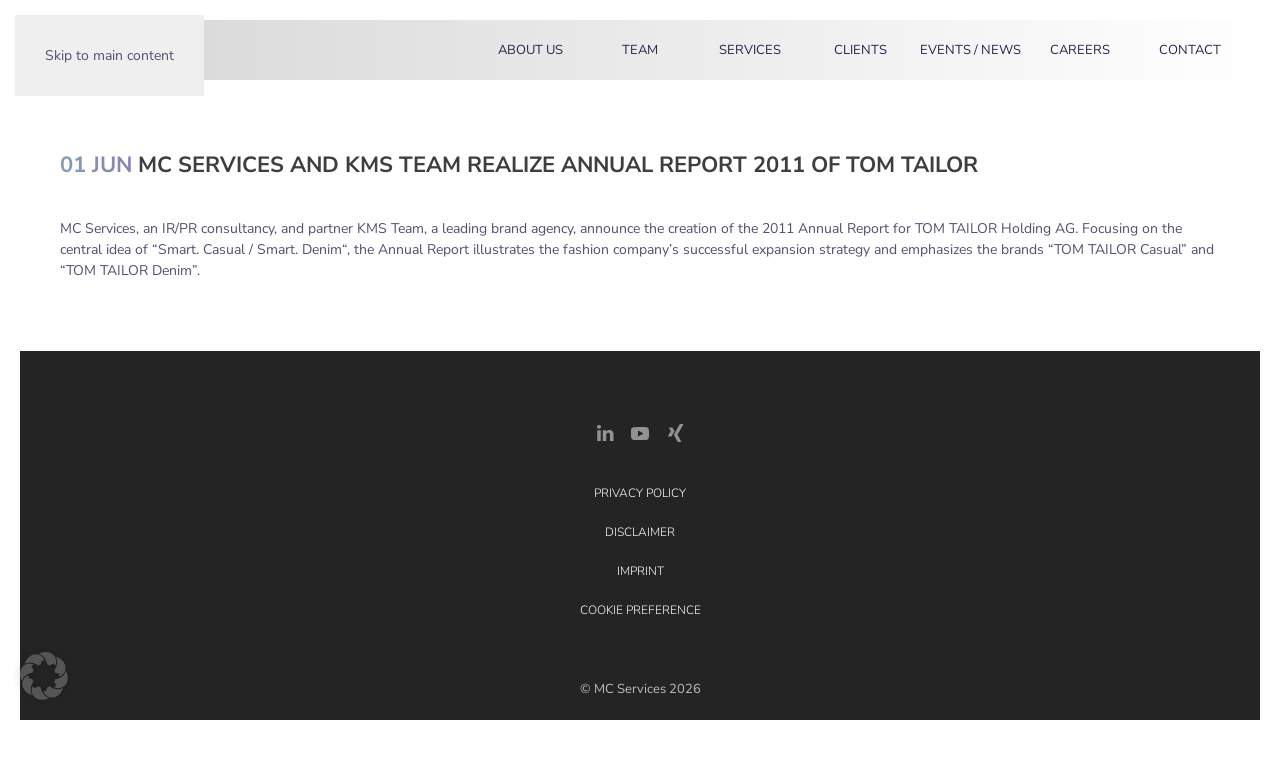

--- FILE ---
content_type: text/html; charset=UTF-8
request_url: https://www.mc-services.eu/mc-services-tom-tailor/
body_size: 13908
content:
<!DOCTYPE html>
<html lang="en-GB" prefix="og: https://ogp.me/ns#">
    <head>
        <meta charset="UTF-8">
        <meta name="viewport" content="width=device-width, initial-scale=1">
        <link rel="icon" href="/wp-content/uploads/favicon.png" sizes="any">
                <link rel="apple-touch-icon" href="/wp-content/uploads/touch-icon.png">
                
<!-- Search Engine Optimization by Rank Math PRO - https://rankmath.com/ -->
<title>MC Services and KMS TEAM realize Annual Report 2011 of TOM TAILOR &bull; MC Services</title>
<meta name="description" content="MC Services AG, the international Public Relations and Investor Relations firm specializing in financial communications is again sponsoring the &quot;Deutsches Eigenkapitalforum&quot; (German Equity Forum), being held in Frankfurt am Main, November 27-29, 2017 and will host the Forum&#039;s established press lounge. Deutsches Eigenkapitalforum, which is organized by Deutsche Börse, has become Europe&#039;s largest independent capital markets meeting. As a matching platform, the forum successfully connects capital-seeking German and international companies of all industries as well as institutional investors and analysts. To establish new contacts and to deepen existing liaisons between the press, companies and financial community, MC Services AG invites targeted financial and economic journalists to the Press Lounge and assists journalists and participating companies by scheduling background talks, introductions and interviews."/>
<meta name="robots" content="follow, index, max-snippet:-1, max-video-preview:-1, max-image-preview:large"/>
<link rel="canonical" href="https://www.mc-services.eu/mc-services-tom-tailor/" />
<meta property="og:locale" content="en_GB" />
<meta property="og:type" content="article" />
<meta property="og:title" content="MC Services and KMS TEAM realize Annual Report 2011 of TOM TAILOR &bull; MC Services" />
<meta property="og:description" content="MC Services AG, the international Public Relations and Investor Relations firm specializing in financial communications is again sponsoring the &quot;Deutsches Eigenkapitalforum&quot; (German Equity Forum), being held in Frankfurt am Main, November 27-29, 2017 and will host the Forum&#039;s established press lounge. Deutsches Eigenkapitalforum, which is organized by Deutsche Börse, has become Europe&#039;s largest independent capital markets meeting. As a matching platform, the forum successfully connects capital-seeking German and international companies of all industries as well as institutional investors and analysts. To establish new contacts and to deepen existing liaisons between the press, companies and financial community, MC Services AG invites targeted financial and economic journalists to the Press Lounge and assists journalists and participating companies by scheduling background talks, introductions and interviews." />
<meta property="og:url" content="https://www.mc-services.eu/mc-services-tom-tailor/" />
<meta property="og:site_name" content="MC Services" />
<meta property="article:publisher" content="https://www.facebook.com/MC-Services-AG-172222192878120/" />
<meta property="article:tag" content="News" />
<meta property="article:tag" content="Placeholder" />
<meta property="article:section" content="MC Services News" />
<meta property="og:updated_time" content="2025-04-11T13:42:56+01:00" />
<meta property="og:image" content="https://www.mc-services.eu/wp-content/uploads/MC_Service_Home_Header-1-1024x354.jpg" />
<meta property="og:image:secure_url" content="https://www.mc-services.eu/wp-content/uploads/MC_Service_Home_Header-1-1024x354.jpg" />
<meta property="og:image:width" content="1024" />
<meta property="og:image:height" content="354" />
<meta property="og:image:alt" content="Text &quot;Experts in Life Sciences Communications&quot; on a blurred background" />
<meta property="og:image:type" content="image/jpeg" />
<meta property="article:published_time" content="2012-06-01T07:49:00+01:00" />
<meta property="article:modified_time" content="2025-04-11T13:42:56+01:00" />
<meta name="twitter:card" content="summary_large_image" />
<meta name="twitter:title" content="MC Services and KMS TEAM realize Annual Report 2011 of TOM TAILOR &bull; MC Services" />
<meta name="twitter:description" content="MC Services AG, the international Public Relations and Investor Relations firm specializing in financial communications is again sponsoring the &quot;Deutsches Eigenkapitalforum&quot; (German Equity Forum), being held in Frankfurt am Main, November 27-29, 2017 and will host the Forum&#039;s established press lounge. Deutsches Eigenkapitalforum, which is organized by Deutsche Börse, has become Europe&#039;s largest independent capital markets meeting. As a matching platform, the forum successfully connects capital-seeking German and international companies of all industries as well as institutional investors and analysts. To establish new contacts and to deepen existing liaisons between the press, companies and financial community, MC Services AG invites targeted financial and economic journalists to the Press Lounge and assists journalists and participating companies by scheduling background talks, introductions and interviews." />
<meta name="twitter:site" content="@MCServicesAG" />
<meta name="twitter:creator" content="@MCServicesAG" />
<meta name="twitter:image" content="https://www.mc-services.eu/wp-content/uploads/MC_Service_Home_Header-1-1024x354.jpg" />
<meta name="twitter:label1" content="Written by" />
<meta name="twitter:data1" content="Julia Bittner" />
<meta name="twitter:label2" content="Time to read" />
<meta name="twitter:data2" content="Less than a minute" />
<script type="application/ld+json" class="rank-math-schema-pro">{"@context":"https://schema.org","@graph":[{"@type":"Place","@id":"https://www.mc-services.eu/#place","address":{"@type":"PostalAddress","streetAddress":"Bavariaring 26","addressLocality":"M\u00fcnchen","postalCode":"80336","addressCountry":"Germany"}},{"@type":"Organization","@id":"https://www.mc-services.eu/#organization","name":"MC Services AG","url":"https://www.mc-services.eu","sameAs":["https://www.facebook.com/MC-Services-AG-172222192878120/","https://twitter.com/MCServicesAG","https://www.linkedin.com/company/mc-services-ag/"],"email":"contact@mc-services.eu","address":{"@type":"PostalAddress","streetAddress":"Bavariaring 26","addressLocality":"M\u00fcnchen","postalCode":"80336","addressCountry":"Germany"},"logo":{"@type":"ImageObject","@id":"https://www.mc-services.eu/#logo","url":"https://www.mc-services.eu/wp-content/uploads/MCS_Logo-Master.svg","contentUrl":"https://www.mc-services.eu/wp-content/uploads/MCS_Logo-Master.svg","caption":"MC Services","inLanguage":"en-GB"},"contactPoint":[{"@type":"ContactPoint","telephone":"+49-89-210228-0","contactType":"customer support"},{"@type":"ContactPoint","telephone":"+49-211-529252-0","contactType":"customer support"}],"description":"MC Services is an international Public Relations and Investor Relations firm specializing in the Life Sciences Sector.","legalName":"MC SERVICES AG","location":{"@id":"https://www.mc-services.eu/#place"}},{"@type":"WebSite","@id":"https://www.mc-services.eu/#website","url":"https://www.mc-services.eu","name":"MC Services","publisher":{"@id":"https://www.mc-services.eu/#organization"},"inLanguage":"en-GB"},{"@type":"ImageObject","@id":"https://www.mc-services.eu/wp-content/uploads/MC_Service_Home_Header-1.jpg","url":"https://www.mc-services.eu/wp-content/uploads/MC_Service_Home_Header-1.jpg","width":"2560","height":"885","caption":"Text \"Experts in Life Sciences Communications\" on a blurred background","inLanguage":"en-GB"},{"@type":"WebPage","@id":"https://www.mc-services.eu/mc-services-tom-tailor/#webpage","url":"https://www.mc-services.eu/mc-services-tom-tailor/","name":"MC Services and KMS TEAM realize Annual Report 2011 of TOM TAILOR &bull; MC Services","datePublished":"2012-06-01T07:49:00+01:00","dateModified":"2025-04-11T13:42:56+01:00","isPartOf":{"@id":"https://www.mc-services.eu/#website"},"primaryImageOfPage":{"@id":"https://www.mc-services.eu/wp-content/uploads/MC_Service_Home_Header-1.jpg"},"inLanguage":"en-GB"},{"@type":"Person","@id":"https://www.mc-services.eu/mc-services-tom-tailor/#author","name":"Julia Bittner","image":{"@type":"ImageObject","@id":"https://secure.gravatar.com/avatar/149b823ed0dad6097917150abc653b9275a24352e149e825f789f1979bec2051?s=96&amp;d=mm&amp;r=g","url":"https://secure.gravatar.com/avatar/149b823ed0dad6097917150abc653b9275a24352e149e825f789f1979bec2051?s=96&amp;d=mm&amp;r=g","caption":"Julia Bittner","inLanguage":"en-GB"},"worksFor":{"@id":"https://www.mc-services.eu/#organization"}},{"@type":"BlogPosting","headline":"MC Services and KMS TEAM realize Annual Report 2011 of TOM TAILOR &bull; MC Services","datePublished":"2012-06-01T07:49:00+01:00","dateModified":"2025-04-11T13:42:56+01:00","articleSection":"MC Services News","author":{"@id":"https://www.mc-services.eu/mc-services-tom-tailor/#author","name":"Julia Bittner"},"publisher":{"@id":"https://www.mc-services.eu/#organization"},"description":"MC Services AG, the international Public Relations and Investor Relations firm specializing in financial communications is again sponsoring the &quot;Deutsches Eigenkapitalforum&quot; (German Equity Forum), being held in Frankfurt am Main, November 27-29, 2017 and will host the Forum&#039;s established press lounge. Deutsches Eigenkapitalforum, which is organized by Deutsche B\u00f6rse, has become Europe&#039;s largest independent capital markets meeting. As a matching platform, the forum successfully connects capital-seeking German and international companies of all industries as well as institutional investors and analysts. To establish new contacts and to deepen existing liaisons between the press, companies and financial community, MC Services AG invites targeted financial and economic journalists to the Press Lounge and assists journalists and participating companies by scheduling background talks, introductions and interviews.","name":"MC Services and KMS TEAM realize Annual Report 2011 of TOM TAILOR &bull; MC Services","@id":"https://www.mc-services.eu/mc-services-tom-tailor/#richSnippet","isPartOf":{"@id":"https://www.mc-services.eu/mc-services-tom-tailor/#webpage"},"image":{"@id":"https://www.mc-services.eu/wp-content/uploads/MC_Service_Home_Header-1.jpg"},"inLanguage":"en-GB","mainEntityOfPage":{"@id":"https://www.mc-services.eu/mc-services-tom-tailor/#webpage"}}]}</script>
<!-- /Rank Math WordPress SEO plugin -->

<link rel='dns-prefetch' href='//www.mc-services.eu' />
<link rel="alternate" type="application/rss+xml" title="MC Services &raquo; Feed" href="https://www.mc-services.eu/feed/" />
<link rel="alternate" title="oEmbed (JSON)" type="application/json+oembed" href="https://www.mc-services.eu/wp-json/oembed/1.0/embed?url=https%3A%2F%2Fwww.mc-services.eu%2Fmc-services-tom-tailor%2F" />
<link rel="alternate" title="oEmbed (XML)" type="text/xml+oembed" href="https://www.mc-services.eu/wp-json/oembed/1.0/embed?url=https%3A%2F%2Fwww.mc-services.eu%2Fmc-services-tom-tailor%2F&#038;format=xml" />
<style id='wp-emoji-styles-inline-css'>

	img.wp-smiley, img.emoji {
		display: inline !important;
		border: none !important;
		box-shadow: none !important;
		height: 1em !important;
		width: 1em !important;
		margin: 0 0.07em !important;
		vertical-align: -0.1em !important;
		background: none !important;
		padding: 0 !important;
	}
/*# sourceURL=wp-emoji-styles-inline-css */
</style>
<style id='wp-block-library-inline-css'>
:root{--wp-block-synced-color:#7a00df;--wp-block-synced-color--rgb:122,0,223;--wp-bound-block-color:var(--wp-block-synced-color);--wp-editor-canvas-background:#ddd;--wp-admin-theme-color:#007cba;--wp-admin-theme-color--rgb:0,124,186;--wp-admin-theme-color-darker-10:#006ba1;--wp-admin-theme-color-darker-10--rgb:0,107,160.5;--wp-admin-theme-color-darker-20:#005a87;--wp-admin-theme-color-darker-20--rgb:0,90,135;--wp-admin-border-width-focus:2px}@media (min-resolution:192dpi){:root{--wp-admin-border-width-focus:1.5px}}.wp-element-button{cursor:pointer}:root .has-very-light-gray-background-color{background-color:#eee}:root .has-very-dark-gray-background-color{background-color:#313131}:root .has-very-light-gray-color{color:#eee}:root .has-very-dark-gray-color{color:#313131}:root .has-vivid-green-cyan-to-vivid-cyan-blue-gradient-background{background:linear-gradient(135deg,#00d084,#0693e3)}:root .has-purple-crush-gradient-background{background:linear-gradient(135deg,#34e2e4,#4721fb 50%,#ab1dfe)}:root .has-hazy-dawn-gradient-background{background:linear-gradient(135deg,#faaca8,#dad0ec)}:root .has-subdued-olive-gradient-background{background:linear-gradient(135deg,#fafae1,#67a671)}:root .has-atomic-cream-gradient-background{background:linear-gradient(135deg,#fdd79a,#004a59)}:root .has-nightshade-gradient-background{background:linear-gradient(135deg,#330968,#31cdcf)}:root .has-midnight-gradient-background{background:linear-gradient(135deg,#020381,#2874fc)}:root{--wp--preset--font-size--normal:16px;--wp--preset--font-size--huge:42px}.has-regular-font-size{font-size:1em}.has-larger-font-size{font-size:2.625em}.has-normal-font-size{font-size:var(--wp--preset--font-size--normal)}.has-huge-font-size{font-size:var(--wp--preset--font-size--huge)}.has-text-align-center{text-align:center}.has-text-align-left{text-align:left}.has-text-align-right{text-align:right}.has-fit-text{white-space:nowrap!important}#end-resizable-editor-section{display:none}.aligncenter{clear:both}.items-justified-left{justify-content:flex-start}.items-justified-center{justify-content:center}.items-justified-right{justify-content:flex-end}.items-justified-space-between{justify-content:space-between}.screen-reader-text{border:0;clip-path:inset(50%);height:1px;margin:-1px;overflow:hidden;padding:0;position:absolute;width:1px;word-wrap:normal!important}.screen-reader-text:focus{background-color:#ddd;clip-path:none;color:#444;display:block;font-size:1em;height:auto;left:5px;line-height:normal;padding:15px 23px 14px;text-decoration:none;top:5px;width:auto;z-index:100000}html :where(.has-border-color){border-style:solid}html :where([style*=border-top-color]){border-top-style:solid}html :where([style*=border-right-color]){border-right-style:solid}html :where([style*=border-bottom-color]){border-bottom-style:solid}html :where([style*=border-left-color]){border-left-style:solid}html :where([style*=border-width]){border-style:solid}html :where([style*=border-top-width]){border-top-style:solid}html :where([style*=border-right-width]){border-right-style:solid}html :where([style*=border-bottom-width]){border-bottom-style:solid}html :where([style*=border-left-width]){border-left-style:solid}html :where(img[class*=wp-image-]){height:auto;max-width:100%}:where(figure){margin:0 0 1em}html :where(.is-position-sticky){--wp-admin--admin-bar--position-offset:var(--wp-admin--admin-bar--height,0px)}@media screen and (max-width:600px){html :where(.is-position-sticky){--wp-admin--admin-bar--position-offset:0px}}

/*# sourceURL=wp-block-library-inline-css */
</style><style id='global-styles-inline-css'>
:root{--wp--preset--aspect-ratio--square: 1;--wp--preset--aspect-ratio--4-3: 4/3;--wp--preset--aspect-ratio--3-4: 3/4;--wp--preset--aspect-ratio--3-2: 3/2;--wp--preset--aspect-ratio--2-3: 2/3;--wp--preset--aspect-ratio--16-9: 16/9;--wp--preset--aspect-ratio--9-16: 9/16;--wp--preset--color--black: #000000;--wp--preset--color--cyan-bluish-gray: #abb8c3;--wp--preset--color--white: #ffffff;--wp--preset--color--pale-pink: #f78da7;--wp--preset--color--vivid-red: #cf2e2e;--wp--preset--color--luminous-vivid-orange: #ff6900;--wp--preset--color--luminous-vivid-amber: #fcb900;--wp--preset--color--light-green-cyan: #7bdcb5;--wp--preset--color--vivid-green-cyan: #00d084;--wp--preset--color--pale-cyan-blue: #8ed1fc;--wp--preset--color--vivid-cyan-blue: #0693e3;--wp--preset--color--vivid-purple: #9b51e0;--wp--preset--gradient--vivid-cyan-blue-to-vivid-purple: linear-gradient(135deg,rgb(6,147,227) 0%,rgb(155,81,224) 100%);--wp--preset--gradient--light-green-cyan-to-vivid-green-cyan: linear-gradient(135deg,rgb(122,220,180) 0%,rgb(0,208,130) 100%);--wp--preset--gradient--luminous-vivid-amber-to-luminous-vivid-orange: linear-gradient(135deg,rgb(252,185,0) 0%,rgb(255,105,0) 100%);--wp--preset--gradient--luminous-vivid-orange-to-vivid-red: linear-gradient(135deg,rgb(255,105,0) 0%,rgb(207,46,46) 100%);--wp--preset--gradient--very-light-gray-to-cyan-bluish-gray: linear-gradient(135deg,rgb(238,238,238) 0%,rgb(169,184,195) 100%);--wp--preset--gradient--cool-to-warm-spectrum: linear-gradient(135deg,rgb(74,234,220) 0%,rgb(151,120,209) 20%,rgb(207,42,186) 40%,rgb(238,44,130) 60%,rgb(251,105,98) 80%,rgb(254,248,76) 100%);--wp--preset--gradient--blush-light-purple: linear-gradient(135deg,rgb(255,206,236) 0%,rgb(152,150,240) 100%);--wp--preset--gradient--blush-bordeaux: linear-gradient(135deg,rgb(254,205,165) 0%,rgb(254,45,45) 50%,rgb(107,0,62) 100%);--wp--preset--gradient--luminous-dusk: linear-gradient(135deg,rgb(255,203,112) 0%,rgb(199,81,192) 50%,rgb(65,88,208) 100%);--wp--preset--gradient--pale-ocean: linear-gradient(135deg,rgb(255,245,203) 0%,rgb(182,227,212) 50%,rgb(51,167,181) 100%);--wp--preset--gradient--electric-grass: linear-gradient(135deg,rgb(202,248,128) 0%,rgb(113,206,126) 100%);--wp--preset--gradient--midnight: linear-gradient(135deg,rgb(2,3,129) 0%,rgb(40,116,252) 100%);--wp--preset--font-size--small: 13px;--wp--preset--font-size--medium: 20px;--wp--preset--font-size--large: 36px;--wp--preset--font-size--x-large: 42px;--wp--preset--spacing--20: 0.44rem;--wp--preset--spacing--30: 0.67rem;--wp--preset--spacing--40: 1rem;--wp--preset--spacing--50: 1.5rem;--wp--preset--spacing--60: 2.25rem;--wp--preset--spacing--70: 3.38rem;--wp--preset--spacing--80: 5.06rem;--wp--preset--shadow--natural: 6px 6px 9px rgba(0, 0, 0, 0.2);--wp--preset--shadow--deep: 12px 12px 50px rgba(0, 0, 0, 0.4);--wp--preset--shadow--sharp: 6px 6px 0px rgba(0, 0, 0, 0.2);--wp--preset--shadow--outlined: 6px 6px 0px -3px rgb(255, 255, 255), 6px 6px rgb(0, 0, 0);--wp--preset--shadow--crisp: 6px 6px 0px rgb(0, 0, 0);}:where(.is-layout-flex){gap: 0.5em;}:where(.is-layout-grid){gap: 0.5em;}body .is-layout-flex{display: flex;}.is-layout-flex{flex-wrap: wrap;align-items: center;}.is-layout-flex > :is(*, div){margin: 0;}body .is-layout-grid{display: grid;}.is-layout-grid > :is(*, div){margin: 0;}:where(.wp-block-columns.is-layout-flex){gap: 2em;}:where(.wp-block-columns.is-layout-grid){gap: 2em;}:where(.wp-block-post-template.is-layout-flex){gap: 1.25em;}:where(.wp-block-post-template.is-layout-grid){gap: 1.25em;}.has-black-color{color: var(--wp--preset--color--black) !important;}.has-cyan-bluish-gray-color{color: var(--wp--preset--color--cyan-bluish-gray) !important;}.has-white-color{color: var(--wp--preset--color--white) !important;}.has-pale-pink-color{color: var(--wp--preset--color--pale-pink) !important;}.has-vivid-red-color{color: var(--wp--preset--color--vivid-red) !important;}.has-luminous-vivid-orange-color{color: var(--wp--preset--color--luminous-vivid-orange) !important;}.has-luminous-vivid-amber-color{color: var(--wp--preset--color--luminous-vivid-amber) !important;}.has-light-green-cyan-color{color: var(--wp--preset--color--light-green-cyan) !important;}.has-vivid-green-cyan-color{color: var(--wp--preset--color--vivid-green-cyan) !important;}.has-pale-cyan-blue-color{color: var(--wp--preset--color--pale-cyan-blue) !important;}.has-vivid-cyan-blue-color{color: var(--wp--preset--color--vivid-cyan-blue) !important;}.has-vivid-purple-color{color: var(--wp--preset--color--vivid-purple) !important;}.has-black-background-color{background-color: var(--wp--preset--color--black) !important;}.has-cyan-bluish-gray-background-color{background-color: var(--wp--preset--color--cyan-bluish-gray) !important;}.has-white-background-color{background-color: var(--wp--preset--color--white) !important;}.has-pale-pink-background-color{background-color: var(--wp--preset--color--pale-pink) !important;}.has-vivid-red-background-color{background-color: var(--wp--preset--color--vivid-red) !important;}.has-luminous-vivid-orange-background-color{background-color: var(--wp--preset--color--luminous-vivid-orange) !important;}.has-luminous-vivid-amber-background-color{background-color: var(--wp--preset--color--luminous-vivid-amber) !important;}.has-light-green-cyan-background-color{background-color: var(--wp--preset--color--light-green-cyan) !important;}.has-vivid-green-cyan-background-color{background-color: var(--wp--preset--color--vivid-green-cyan) !important;}.has-pale-cyan-blue-background-color{background-color: var(--wp--preset--color--pale-cyan-blue) !important;}.has-vivid-cyan-blue-background-color{background-color: var(--wp--preset--color--vivid-cyan-blue) !important;}.has-vivid-purple-background-color{background-color: var(--wp--preset--color--vivid-purple) !important;}.has-black-border-color{border-color: var(--wp--preset--color--black) !important;}.has-cyan-bluish-gray-border-color{border-color: var(--wp--preset--color--cyan-bluish-gray) !important;}.has-white-border-color{border-color: var(--wp--preset--color--white) !important;}.has-pale-pink-border-color{border-color: var(--wp--preset--color--pale-pink) !important;}.has-vivid-red-border-color{border-color: var(--wp--preset--color--vivid-red) !important;}.has-luminous-vivid-orange-border-color{border-color: var(--wp--preset--color--luminous-vivid-orange) !important;}.has-luminous-vivid-amber-border-color{border-color: var(--wp--preset--color--luminous-vivid-amber) !important;}.has-light-green-cyan-border-color{border-color: var(--wp--preset--color--light-green-cyan) !important;}.has-vivid-green-cyan-border-color{border-color: var(--wp--preset--color--vivid-green-cyan) !important;}.has-pale-cyan-blue-border-color{border-color: var(--wp--preset--color--pale-cyan-blue) !important;}.has-vivid-cyan-blue-border-color{border-color: var(--wp--preset--color--vivid-cyan-blue) !important;}.has-vivid-purple-border-color{border-color: var(--wp--preset--color--vivid-purple) !important;}.has-vivid-cyan-blue-to-vivid-purple-gradient-background{background: var(--wp--preset--gradient--vivid-cyan-blue-to-vivid-purple) !important;}.has-light-green-cyan-to-vivid-green-cyan-gradient-background{background: var(--wp--preset--gradient--light-green-cyan-to-vivid-green-cyan) !important;}.has-luminous-vivid-amber-to-luminous-vivid-orange-gradient-background{background: var(--wp--preset--gradient--luminous-vivid-amber-to-luminous-vivid-orange) !important;}.has-luminous-vivid-orange-to-vivid-red-gradient-background{background: var(--wp--preset--gradient--luminous-vivid-orange-to-vivid-red) !important;}.has-very-light-gray-to-cyan-bluish-gray-gradient-background{background: var(--wp--preset--gradient--very-light-gray-to-cyan-bluish-gray) !important;}.has-cool-to-warm-spectrum-gradient-background{background: var(--wp--preset--gradient--cool-to-warm-spectrum) !important;}.has-blush-light-purple-gradient-background{background: var(--wp--preset--gradient--blush-light-purple) !important;}.has-blush-bordeaux-gradient-background{background: var(--wp--preset--gradient--blush-bordeaux) !important;}.has-luminous-dusk-gradient-background{background: var(--wp--preset--gradient--luminous-dusk) !important;}.has-pale-ocean-gradient-background{background: var(--wp--preset--gradient--pale-ocean) !important;}.has-electric-grass-gradient-background{background: var(--wp--preset--gradient--electric-grass) !important;}.has-midnight-gradient-background{background: var(--wp--preset--gradient--midnight) !important;}.has-small-font-size{font-size: var(--wp--preset--font-size--small) !important;}.has-medium-font-size{font-size: var(--wp--preset--font-size--medium) !important;}.has-large-font-size{font-size: var(--wp--preset--font-size--large) !important;}.has-x-large-font-size{font-size: var(--wp--preset--font-size--x-large) !important;}
/*# sourceURL=global-styles-inline-css */
</style>

<style id='classic-theme-styles-inline-css'>
/*! This file is auto-generated */
.wp-block-button__link{color:#fff;background-color:#32373c;border-radius:9999px;box-shadow:none;text-decoration:none;padding:calc(.667em + 2px) calc(1.333em + 2px);font-size:1.125em}.wp-block-file__button{background:#32373c;color:#fff;text-decoration:none}
/*# sourceURL=/wp-includes/css/classic-themes.min.css */
</style>
<link rel='stylesheet' id='wpmf-gallery-popup-style-css' href='https://www.mc-services.eu/wp-content/plugins/wp-media-folder/assets/css/display-gallery/magnific-popup.css?ver=0.9.9' media='all' />
<link rel='stylesheet' id='borlabs-cookie-custom-css' href='https://www.mc-services.eu/wp-content/cache/borlabs-cookie/1/borlabs-cookie-1-en.css?ver=3.3.23-26' media='all' />
<link href="https://www.mc-services.eu/wp-content/themes/yootheme_child/css/theme.1.css?ver=1765965913" rel="stylesheet">
<link href="https://www.mc-services.eu/wp-content/themes/yootheme_child/css/custom.css?ver=4.5.33" rel="stylesheet">
<script src="https://www.mc-services.eu/wp-includes/js/jquery/jquery.min.js?ver=3.7.1" id="jquery-core-js"></script>
<script src="https://www.mc-services.eu/wp-includes/js/jquery/jquery-migrate.min.js?ver=3.4.1" id="jquery-migrate-js"></script>
<script data-no-optimize="1" data-no-minify="1" data-cfasync="false" src="https://www.mc-services.eu/wp-content/cache/borlabs-cookie/1/borlabs-cookie-config-en.json.js?ver=3.3.23-31" id="borlabs-cookie-config-js"></script>
<script data-no-optimize="1" data-no-minify="1" data-cfasync="false" src="https://www.mc-services.eu/wp-content/plugins/borlabs-cookie/assets/javascript/borlabs-cookie-prioritize.min.js?ver=3.3.23" id="borlabs-cookie-prioritize-js"></script>
<link rel="https://api.w.org/" href="https://www.mc-services.eu/wp-json/" /><link rel="alternate" title="JSON" type="application/json" href="https://www.mc-services.eu/wp-json/wp/v2/posts/2247" /><link rel="EditURI" type="application/rsd+xml" title="RSD" href="https://www.mc-services.eu/xmlrpc.php?rsd" />
<meta name="generator" content="WordPress 6.9" />
<link rel='shortlink' href='https://www.mc-services.eu/?p=2247' />
<script data-borlabs-cookie-script-blocker-ignore>
if ('0' === '1' && ('0' === '1' || '1' === '1')) {
    window['gtag_enable_tcf_support'] = true;
}
window.dataLayer = window.dataLayer || [];
if (typeof gtag !== 'function') {
    function gtag() {
        dataLayer.push(arguments);
    }
}
gtag('set', 'developer_id.dYjRjMm', true);
if ('0' === '1' || '1' === '1') {
    if (window.BorlabsCookieGoogleConsentModeDefaultSet !== true) {
        let getCookieValue = function (name) {
            return document.cookie.match('(^|;)\\s*' + name + '\\s*=\\s*([^;]+)')?.pop() || '';
        };
        let cookieValue = getCookieValue('borlabs-cookie-gcs');
        let consentsFromCookie = {};
        if (cookieValue !== '') {
            consentsFromCookie = JSON.parse(decodeURIComponent(cookieValue));
        }
        let defaultValues = {
            'ad_storage': 'denied',
            'ad_user_data': 'denied',
            'ad_personalization': 'denied',
            'analytics_storage': 'denied',
            'functionality_storage': 'denied',
            'personalization_storage': 'denied',
            'security_storage': 'denied',
            'wait_for_update': 500,
        };
        gtag('consent', 'default', { ...defaultValues, ...consentsFromCookie });
    }
    window.BorlabsCookieGoogleConsentModeDefaultSet = true;
    let borlabsCookieConsentChangeHandler = function () {
        window.dataLayer = window.dataLayer || [];
        if (typeof gtag !== 'function') { function gtag(){dataLayer.push(arguments);} }

        let getCookieValue = function (name) {
            return document.cookie.match('(^|;)\\s*' + name + '\\s*=\\s*([^;]+)')?.pop() || '';
        };
        let cookieValue = getCookieValue('borlabs-cookie-gcs');
        let consentsFromCookie = {};
        if (cookieValue !== '') {
            consentsFromCookie = JSON.parse(decodeURIComponent(cookieValue));
        }

        consentsFromCookie.analytics_storage = BorlabsCookie.Consents.hasConsent('google-analytics') ? 'granted' : 'denied';

        BorlabsCookie.CookieLibrary.setCookie(
            'borlabs-cookie-gcs',
            JSON.stringify(consentsFromCookie),
            BorlabsCookie.Settings.automaticCookieDomainAndPath.value ? '' : BorlabsCookie.Settings.cookieDomain.value,
            BorlabsCookie.Settings.cookiePath.value,
            BorlabsCookie.Cookie.getPluginCookie().expires,
            BorlabsCookie.Settings.cookieSecure.value,
            BorlabsCookie.Settings.cookieSameSite.value
        );
    }
    document.addEventListener('borlabs-cookie-consent-saved', borlabsCookieConsentChangeHandler);
    document.addEventListener('borlabs-cookie-handle-unblock', borlabsCookieConsentChangeHandler);
}
if ('0' === '1') {
    gtag("js", new Date());
    gtag("config", "G-002HN5VBHW", {"anonymize_ip": true});

    (function (w, d, s, i) {
        var f = d.getElementsByTagName(s)[0],
            j = d.createElement(s);
        j.async = true;
        j.src =
            "https://www.googletagmanager.com/gtag/js?id=" + i;
        f.parentNode.insertBefore(j, f);
    })(window, document, "script", "G-002HN5VBHW");
}
</script><script src="https://www.mc-services.eu/wp-content/themes/yootheme/packages/theme-analytics/app/analytics.min.js?ver=4.5.33" defer></script>
<script src="https://www.mc-services.eu/wp-content/themes/yootheme/vendor/assets/uikit/dist/js/uikit.min.js?ver=4.5.33"></script>
<script src="https://www.mc-services.eu/wp-content/themes/yootheme/vendor/assets/uikit/dist/js/uikit-icons-balou.min.js?ver=4.5.33"></script>
<script src="https://www.mc-services.eu/wp-content/themes/yootheme/js/theme.js?ver=4.5.33"></script>
<script>window.yootheme ||= {}; var $theme = yootheme.theme = {"google_analytics":"UA-117833451-2","google_analytics_anonymize":"","i18n":{"close":{"label":"Close","0":"yootheme"},"totop":{"label":"Back to top","0":"yootheme"},"marker":{"label":"Open","0":"yootheme"},"navbarToggleIcon":{"label":"Open menu","0":"yootheme"},"paginationPrevious":{"label":"Previous page","0":"yootheme"},"paginationNext":{"label":"Next page","0":"yootheme"},"searchIcon":{"toggle":"Open Search","submit":"Submit Search"},"slider":{"next":"Next slide","previous":"Previous slide","slideX":"Slide %s","slideLabel":"%s of %s"},"slideshow":{"next":"Next slide","previous":"Previous slide","slideX":"Slide %s","slideLabel":"%s of %s"},"lightboxPanel":{"next":"Next slide","previous":"Previous slide","slideLabel":"%s of %s","close":"Close"}}};</script>
<script src="https://www.mc-services.eu/wp-content/themes/yootheme_child/js/custom.js?ver=4.5.33"></script>
    </head>
    <body class="wp-singular post-template-default single single-post postid-2247 single-format-standard wp-theme-yootheme wp-child-theme-yootheme_child ">

        
        <div class="uk-hidden-visually uk-notification uk-notification-top-left uk-width-auto">
            <div class="uk-notification-message">
                <a href="#tm-main" class="uk-link-reset">Skip to main content</a>
            </div>
        </div>

                <div class="tm-page-container uk-clearfix">

            
            
        
        
        <div class="tm-page uk-margin-auto">

                        


<header class="tm-header-mobile uk-hidden@m">


    
        <div class="uk-navbar-container">

            <div class="uk-container uk-container-expand">
                <nav class="uk-navbar" uk-navbar="{&quot;align&quot;:&quot;left&quot;,&quot;container&quot;:&quot;.tm-header-mobile&quot;,&quot;boundary&quot;:&quot;.tm-header-mobile .uk-navbar-container&quot;}">

                    
                                        <div class="uk-navbar-center">

                                                    <a href="https://www.mc-services.eu/" aria-label="Back to home" class="uk-logo uk-navbar-item">
    <img alt="MC Services" loading="eager" width="125" height="13" src="/wp-content/uploads/MCS_Logo-Master.svg"></a>                        
                        
                    </div>
                    
                                        <div class="uk-navbar-right">

                        
                                                    <a uk-toggle href="#tm-dialog-mobile" class="uk-navbar-toggle">

        
        <div uk-navbar-toggle-icon></div>

        
    </a>                        
                    </div>
                    
                </nav>
            </div>

        </div>

    



        <div id="tm-dialog-mobile" uk-offcanvas="container: true; overlay: true" mode="slide" flip>
        <div class="uk-offcanvas-bar uk-flex uk-flex-column">

                        <button class="uk-offcanvas-close uk-close-large" type="button" uk-close uk-toggle="cls: uk-close-large; mode: media; media: @s"></button>
            
                        <div class="uk-margin-auto-bottom">
                
<div class="uk-panel widget widget_nav_menu" id="nav_menu-6">

    
    
<ul class="uk-nav uk-nav-default uk-nav-accordion" uk-nav="targets: &gt; .js-accordion" uk-scrollspy-nav="closest: li; scroll: true;">
    
	<li class="menu-item menu-item-type-post_type menu-item-object-page"><a href="https://www.mc-services.eu/about-mc-services/">About Us</a></li>
	<li class="menu-item menu-item-type-taxonomy menu-item-object-category"><a href="https://www.mc-services.eu/team-of-experts/">Team</a></li>
	<li class="menu-item menu-item-type-post_type menu-item-object-page"><a href="https://www.mc-services.eu/our-services/">Services</a></li>
	<li class="menu-item menu-item-type-post_type menu-item-object-page"><a href="https://www.mc-services.eu/our-clients/">Clients</a></li>
	<li class="menu-item menu-item-type-custom menu-item-object-custom menu-item-has-children uk-active js-accordion uk-open uk-parent"><a href>Events / News <span uk-nav-parent-icon></span></a>
	<ul class="uk-nav-sub">

		<li class="menu-item menu-item-type-taxonomy menu-item-object-category"><a href="https://www.mc-services.eu/client-news/">Client News</a></li>
		<li class="menu-item menu-item-type-taxonomy menu-item-object-category current-post-ancestor current-menu-parent current-post-parent uk-active"><a href="https://www.mc-services.eu/mc-services-news/">MC Services News</a></li>
		<li class="menu-item menu-item-type-taxonomy menu-item-object-category"><a href="https://www.mc-services.eu/awareness-days/">Awareness Days</a></li>
		<li class="menu-item menu-item-type-taxonomy menu-item-object-category"><a href="https://www.mc-services.eu/events/">Events</a></li></ul></li>
	<li class="menu-item menu-item-type-post_type menu-item-object-page"><a href="https://www.mc-services.eu/career/">Careers</a></li>
	<li class="menu-item menu-item-type-post_type menu-item-object-page"><a href="https://www.mc-services.eu/contact-us/">Contact</a></li></ul>

</div>
            </div>
            
            
        </div>
    </div>
    
    
    

</header>




<header class="tm-header uk-visible@m">



        <div uk-sticky media="@m" cls-active="uk-navbar-sticky" sel-target=".uk-navbar-container">
    
        <div class="uk-navbar-container uk-navbar-primary">

            <div class="uk-container uk-container-xlarge">
                <nav class="uk-navbar" uk-navbar="{&quot;align&quot;:&quot;left&quot;,&quot;container&quot;:&quot;.tm-header &gt; [uk-sticky]&quot;,&quot;boundary&quot;:&quot;.tm-header .uk-navbar-container&quot;}">

                                        <div class="uk-navbar-left ">

                                                    <a href="https://www.mc-services.eu/" aria-label="Back to home" class="uk-logo uk-navbar-item">
    <img alt="MC Services" loading="eager" width="125" height="13" src="/wp-content/uploads/MCS_Logo-Master.svg"></a>                        
                        
                        
                    </div>
                    
                    
                                        <div class="uk-navbar-right">

                                                    
<ul class="uk-navbar-nav" uk-scrollspy-nav="closest: li; scroll: true; target: &gt; * &gt; a[href];">
    
	<li class="menu-item menu-item-type-post_type menu-item-object-page"><a href="https://www.mc-services.eu/about-mc-services/">About Us</a></li>
	<li class="menu-item menu-item-type-taxonomy menu-item-object-category"><a href="https://www.mc-services.eu/team-of-experts/">Team</a></li>
	<li class="menu-item menu-item-type-post_type menu-item-object-page"><a href="https://www.mc-services.eu/our-services/">Services</a></li>
	<li class="menu-item menu-item-type-post_type menu-item-object-page"><a href="https://www.mc-services.eu/our-clients/">Clients</a></li>
	<li class="menu-item menu-item-type-custom menu-item-object-custom menu-item-has-children uk-active uk-parent"><a role="button">Events / News</a>
	<div class="uk-drop uk-navbar-dropdown" mode="hover" pos="bottom-left"><div><ul class="uk-nav uk-navbar-dropdown-nav">

		<li class="menu-item menu-item-type-taxonomy menu-item-object-category"><a href="https://www.mc-services.eu/client-news/">Client News</a></li>
		<li class="menu-item menu-item-type-taxonomy menu-item-object-category current-post-ancestor current-menu-parent current-post-parent uk-active"><a href="https://www.mc-services.eu/mc-services-news/">MC Services News</a></li>
		<li class="menu-item menu-item-type-taxonomy menu-item-object-category"><a href="https://www.mc-services.eu/awareness-days/">Awareness Days</a></li>
		<li class="menu-item menu-item-type-taxonomy menu-item-object-category"><a href="https://www.mc-services.eu/events/">Events</a></li></ul></div></div></li>
	<li class="menu-item menu-item-type-post_type menu-item-object-page"><a href="https://www.mc-services.eu/career/">Careers</a></li>
	<li class="menu-item menu-item-type-post_type menu-item-object-page"><a href="https://www.mc-services.eu/contact-us/">Contact</a></li></ul>
                        
                                                                            
                    </div>
                    
                </nav>
            </div>

        </div>

        </div>
    







</header>

            
            
            <main id="tm-main" >

                <!-- Builder #page --><style class="uk-margin-remove-adjacent">#page\#0{text-transform:uppercase}</style>
<div class="singleContentMCServicesNews uk-section-default uk-section">
    
        
        
        
            
                                <div class="uk-container">                
                    <div class="uk-grid tm-grid-expand uk-child-width-1-1 uk-grid-margin">
<div class="uk-width-1-1">
    
        
            
            
            
                
                    
<h1 id="page#0">        <span class="uk-text-background headlineDate">01 Jun</span>
            MC Services and KMS TEAM realize Annual Report 2011 of TOM TAILOR    </h1>
                
            
        
    
</div></div><div class="uk-grid tm-grid-expand uk-child-width-1-1 uk-grid-margin">
<div class="uk-width-1-1">
    
        
            
            
            
                
                    <div class="uk-panel uk-margin"><p>MC Services, an IR/PR consultancy, and partner KMS Team, a leading brand agency, announce the creation of the 2011 Annual Report for TOM TAILOR Holding AG. Focusing on the central idea of “Smart. Casual / Smart. Denim“, the Annual Report illustrates the fashion company’s successful expansion strategy and emphasizes the brands “TOM TAILOR Casual” and “TOM TAILOR Denim”.</p></div>
                
            
        
    
</div></div>
                                </div>                
            
        
    
</div>        
            </main>

            <div id="builderwidget-3" class="builder"><!-- Builder #builderwidget-3 --><style class="uk-margin-remove-adjacent">#builderwidget-3\#0, #builderwidget-3\#0{position:fixed; right:25px; bottom:50px;}#builderwidget-3\#0 a{display:flex; justify-content:center; align-items:center; width:52px; height:52px;}#builderwidget-3\#0 a > svg{display:none;}#builderwidget-3\#0 a::before{content:url("data:image/svg+xml,%3Csvg xmlns:dc='http://purl.org/dc/elements/1.1/' xmlns:cc='http://creativecommons.org/ns%23' xmlns:rdf='http://www.w3.org/1999/02/22-rdf-syntax-ns%23' xmlns:svg='http://www.w3.org/2000/svg' xmlns='http://www.w3.org/2000/svg' xmlns:sodipodi='http://sodipodi.sourceforge.net/DTD/sodipodi-0.dtd' xmlns:inkscape='http://www.inkscape.org/namespaces/inkscape' viewBox='0 -256 1792 1792' id='svg3025' version='1.1' inkscape:version='0.48.3.1 r9886' width='100%25' height='100%25' sodipodi:docname='arrow_up_font_awesome.svg'%3E%3Cmetadata id='metadata3035'%3E%3Crdf:RDF%3E%3Ccc:Work rdf:about=''%3E%3Cdc:format%3Eimage/svg+xml%3C/dc:format%3E%3Cdc:type rdf:resource='http://purl.org/dc/dcmitype/StillImage' /%3E%3C/cc:Work%3E%3C/rdf:RDF%3E%3C/metadata%3E%3Cdefs id='defs3033' /%3E%3Csodipodi:namedview pagecolor='%23ffffff' bordercolor='%23666666' borderopacity='1' objecttolerance='10' gridtolerance='10' guidetolerance='10' inkscape:pageopacity='0' inkscape:pageshadow='2' inkscape:window-width='640' inkscape:window-height='480' id='namedview3031' showgrid='false' inkscape:zoom='0.13169643' inkscape:cx='896' inkscape:cy='896' inkscape:window-x='0' inkscape:window-y='25' inkscape:window-maximized='0' inkscape:current-layer='svg3025' /%3E%3Cg transform='matrix(1,0,0,-1,53.152542,1262.6441)' id='g3027'%3E%3Cpath d='m 1611,565 q 0,-51 -37,-90 l -75,-75 q -38,-38 -91,-38 -54,0 -90,38 L 1024,693 V -11 q 0,-52 -37.5,-84.5 Q 949,-128 896,-128 H 768 q -53,0 -90.5,32.5 Q 640,-63 640,-11 V 693 L 346,400 q -36,-38 -90,-38 -54,0 -90,38 l -75,75 q -38,38 -38,90 0,53 38,91 l 651,651 q 35,37 90,37 54,0 91,-37 l 651,-651 q 37,-39 37,-91 z' id='path3029' inkscape:connector-curvature='0' style='fill:currentColor' /%3E%3C/g%3E%3C/svg%3E%0A"); width:22px; height:22px; background-image: ;}</style>
<div class="uk-section-default uk-section uk-padding-remove-vertical">
    
        
        
        
            
                                <div class="uk-container">                
                    <div class="uk-grid tm-grid-expand uk-child-width-1-1 uk-grid-margin">
<div class="uk-width-1-1">
    
        
            
            
            
                
                    
<div id="builderwidget-3#0" class="uk-margin" uk-parallax="opacity: 0 0%,1 10%; easing: 0"><a href="#" title="Scroll to Top" uk-totop uk-scroll></a></div>
                
            
        
    
</div></div>
                                </div>                
            
        
    
</div></div>
                        <footer>
                <!-- Builder #footer --><style class="uk-margin-remove-adjacent">#footer\#0 .el-item{text-transform: uppercase; font-weight: 300; font-size: 12px; margin: 0 10px;}#footer\#0 .el-item:hover{text-decoration: none; font-weight: 500;}</style>
<div class="uk-section-secondary uk-section">
    
        
        
        
            
                                <div class="uk-container">                
                    <div class="uk-grid tm-grid-expand uk-grid-margin" uk-grid>
<div class="uk-width-1-5@m">
    
        
            
            
            
                
                    
                
            
        
    
</div>
<div class="uk-width-3-5@m">
    
        
            
            
            
                
                    
<div class="uk-margin uk-text-center" uk-scrollspy="target: [uk-scrollspy-class];">    <ul class="uk-child-width-auto uk-grid-small uk-flex-inline uk-flex-middle" uk-grid>
            <li class="el-item">
<a class="el-link uk-icon-link" href="https://www.linkedin.com/company/5316426?trk=tyah&amp;trkInfo=tarId%3A1414050220664%2Ctas%3Amc%20services%20ag%2Cidx%3A1-1-1" aria-label="LinkedIn Link" rel="noreferrer"><span uk-icon="icon: linkedin;"></span></a></li>
            <li class="el-item">
<a class="el-link uk-icon-link" href="https://www.youtube.com/channel/UCc8-C_xwh1rULaDaRwihwuA" aria-label="YouTube" rel="noreferrer"><span uk-icon="icon: youtube;"></span></a></li>
            <li class="el-item">
<a class="el-link uk-icon-link" href="https://www.xing.com/companies/mcservicesag" aria-label="Xing Link" rel="noreferrer"><span uk-icon="icon: xing;"></span></a></li>
    
    </ul></div>
<div class="uk-margin uk-text-center" id="footer#0">
    
    
        <span class="el-item"><span class="el-content"><a href="/privacy-policy/" class="el-link uk-margin-remove-last-child"><p>Privacy Policy</p></a></span></span><span class="el-item"><span class="el-content"><a href="/disclaimer/" class="el-link uk-margin-remove-last-child"><p>Disclaimer</p></a></span></span><span class="el-item"><span class="el-content"><a href="/imprint/" class="el-link uk-margin-remove-last-child"><p>Imprint</p></a></span></span><span class="el-item"><span class="el-content"><p><a class="borlabs-cookie-preference">Cookie Preference</a></p></span></span>
    
    
</div><div class="uk-panel uk-text-small uk-margin uk-text-center">© MC Services 2026</div>
                
            
        
    
</div>
<div class="uk-width-1-5@m">
    
        
            
            
            
                
                    
                
            
        
    
</div></div>
                                </div>                
            
        
    
</div>            </footer>
            
        </div>

                </div>
        
        <script type="speculationrules">
{"prefetch":[{"source":"document","where":{"and":[{"href_matches":"/*"},{"not":{"href_matches":["/wp-*.php","/wp-admin/*","/wp-content/uploads/*","/wp-content/*","/wp-content/plugins/*","/wp-content/themes/yootheme_child/*","/wp-content/themes/yootheme/*","/*\\?(.+)"]}},{"not":{"selector_matches":"a[rel~=\"nofollow\"]"}},{"not":{"selector_matches":".no-prefetch, .no-prefetch a"}}]},"eagerness":"conservative"}]}
</script>
<script type="module" src="https://www.mc-services.eu/wp-content/plugins/borlabs-cookie/assets/javascript/borlabs-cookie.min.js?ver=3.3.23" id="borlabs-cookie-core-js-module" data-cfasync="false" data-no-minify="1" data-no-optimize="1"></script>
<!--googleoff: all--><div data-nosnippet data-borlabs-cookie-consent-required='true' id='BorlabsCookieBox'></div><div id='BorlabsCookieWidget' class='brlbs-cmpnt-container'></div><!--googleon: all--><script src="https://www.mc-services.eu/wp-includes/js/imagesloaded.min.js?ver=5.0.0" id="imagesloaded-js"></script>
<script src="https://www.mc-services.eu/wp-includes/js/masonry.min.js?ver=4.2.2" id="masonry-js"></script>
<script src="https://www.mc-services.eu/wp-includes/js/jquery/jquery.masonry.min.js?ver=3.1.2b" id="jquery-masonry-js"></script>
<script id="wp-emoji-settings" type="application/json">
{"baseUrl":"https://s.w.org/images/core/emoji/17.0.2/72x72/","ext":".png","svgUrl":"https://s.w.org/images/core/emoji/17.0.2/svg/","svgExt":".svg","source":{"concatemoji":"https://www.mc-services.eu/wp-includes/js/wp-emoji-release.min.js?ver=6.9"}}
</script>
<script type="module">
/*! This file is auto-generated */
const a=JSON.parse(document.getElementById("wp-emoji-settings").textContent),o=(window._wpemojiSettings=a,"wpEmojiSettingsSupports"),s=["flag","emoji"];function i(e){try{var t={supportTests:e,timestamp:(new Date).valueOf()};sessionStorage.setItem(o,JSON.stringify(t))}catch(e){}}function c(e,t,n){e.clearRect(0,0,e.canvas.width,e.canvas.height),e.fillText(t,0,0);t=new Uint32Array(e.getImageData(0,0,e.canvas.width,e.canvas.height).data);e.clearRect(0,0,e.canvas.width,e.canvas.height),e.fillText(n,0,0);const a=new Uint32Array(e.getImageData(0,0,e.canvas.width,e.canvas.height).data);return t.every((e,t)=>e===a[t])}function p(e,t){e.clearRect(0,0,e.canvas.width,e.canvas.height),e.fillText(t,0,0);var n=e.getImageData(16,16,1,1);for(let e=0;e<n.data.length;e++)if(0!==n.data[e])return!1;return!0}function u(e,t,n,a){switch(t){case"flag":return n(e,"\ud83c\udff3\ufe0f\u200d\u26a7\ufe0f","\ud83c\udff3\ufe0f\u200b\u26a7\ufe0f")?!1:!n(e,"\ud83c\udde8\ud83c\uddf6","\ud83c\udde8\u200b\ud83c\uddf6")&&!n(e,"\ud83c\udff4\udb40\udc67\udb40\udc62\udb40\udc65\udb40\udc6e\udb40\udc67\udb40\udc7f","\ud83c\udff4\u200b\udb40\udc67\u200b\udb40\udc62\u200b\udb40\udc65\u200b\udb40\udc6e\u200b\udb40\udc67\u200b\udb40\udc7f");case"emoji":return!a(e,"\ud83e\u1fac8")}return!1}function f(e,t,n,a){let r;const o=(r="undefined"!=typeof WorkerGlobalScope&&self instanceof WorkerGlobalScope?new OffscreenCanvas(300,150):document.createElement("canvas")).getContext("2d",{willReadFrequently:!0}),s=(o.textBaseline="top",o.font="600 32px Arial",{});return e.forEach(e=>{s[e]=t(o,e,n,a)}),s}function r(e){var t=document.createElement("script");t.src=e,t.defer=!0,document.head.appendChild(t)}a.supports={everything:!0,everythingExceptFlag:!0},new Promise(t=>{let n=function(){try{var e=JSON.parse(sessionStorage.getItem(o));if("object"==typeof e&&"number"==typeof e.timestamp&&(new Date).valueOf()<e.timestamp+604800&&"object"==typeof e.supportTests)return e.supportTests}catch(e){}return null}();if(!n){if("undefined"!=typeof Worker&&"undefined"!=typeof OffscreenCanvas&&"undefined"!=typeof URL&&URL.createObjectURL&&"undefined"!=typeof Blob)try{var e="postMessage("+f.toString()+"("+[JSON.stringify(s),u.toString(),c.toString(),p.toString()].join(",")+"));",a=new Blob([e],{type:"text/javascript"});const r=new Worker(URL.createObjectURL(a),{name:"wpTestEmojiSupports"});return void(r.onmessage=e=>{i(n=e.data),r.terminate(),t(n)})}catch(e){}i(n=f(s,u,c,p))}t(n)}).then(e=>{for(const n in e)a.supports[n]=e[n],a.supports.everything=a.supports.everything&&a.supports[n],"flag"!==n&&(a.supports.everythingExceptFlag=a.supports.everythingExceptFlag&&a.supports[n]);var t;a.supports.everythingExceptFlag=a.supports.everythingExceptFlag&&!a.supports.flag,a.supports.everything||((t=a.source||{}).concatemoji?r(t.concatemoji):t.wpemoji&&t.twemoji&&(r(t.twemoji),r(t.wpemoji)))});
//# sourceURL=https://www.mc-services.eu/wp-includes/js/wp-emoji-loader.min.js
</script>
<template id="brlbs-cmpnt-cb-template-elfsight">
 <div class="brlbs-cmpnt-container brlbs-cmpnt-content-blocker brlbs-cmpnt-with-individual-styles" data-borlabs-cookie-content-blocker-id="elfsight" data-borlabs-cookie-content=""><div class="brlbs-cmpnt-cb-preset-a"> <p class="brlbs-cmpnt-cb-description">You are currently viewing a placeholder content from <strong>Elfsight</strong>. To access the actual content, click the button below. Please note that doing so will share data with third-party providers.</p> <div class="brlbs-cmpnt-cb-buttons"> <a class="brlbs-cmpnt-cb-btn" href="#" data-borlabs-cookie-unblock role="button">Unblock content</a> <a class="brlbs-cmpnt-cb-btn" href="#" data-borlabs-cookie-accept-service role="button" style="display: inherit">Accept required service and unblock content</a> </div> <a class="brlbs-cmpnt-cb-provider-toggle" href="#" data-borlabs-cookie-show-provider-information role="button">More Information</a> </div></div>
</template>
<script>
(function() {
    const template = document.querySelector("#brlbs-cmpnt-cb-template-elfsight");
    const divsToInsertBlocker = document.querySelectorAll('div[data-elfsight-app-lazy]');
    for (const div of divsToInsertBlocker) {
        const cb = template.content.cloneNode(true).querySelector('.brlbs-cmpnt-container');
        div.appendChild(cb);
    }
})()
</script>    </body>
</html>
